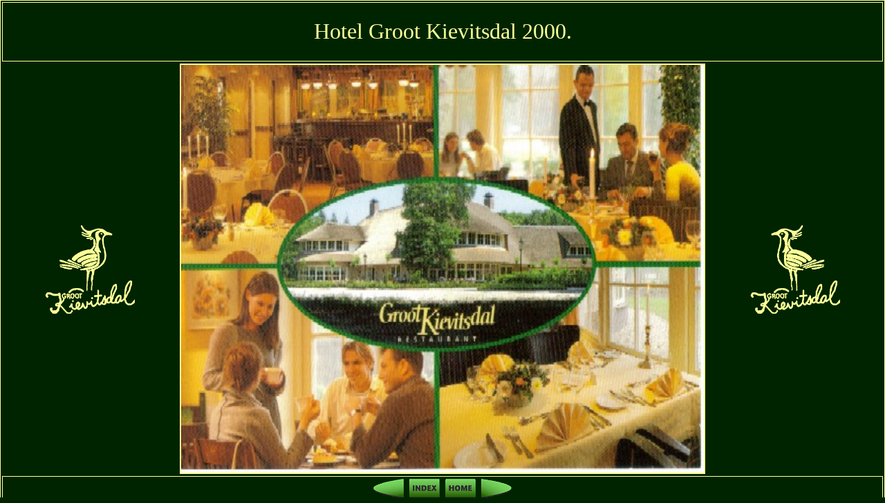

--- FILE ---
content_type: text/html
request_url: http://ansichtkaarten-kievitsdal.nl/kie-web/Kievit39.htm
body_size: 2867
content:
<!DOCTYPE HTML PUBLIC "-//W3C//DTD HTML 4.01 Transitional//EN">
<html>
<head>
<title>Groot Kievitsdal 2000</title>
<META NAME="description" CONTENT="Ansichtkaarten van Restaurant Groot Kievitsdal, Theehuis In de Dennen en Theehuis Klein Kievitsdal.">
<META NAME="keywords" CONTENT="ansichtkaarten,Hilversum,prentbriefkaarten,ansichtkaart,Baarn,Theehuis,Restaurant,Groot Kievitsdal,Kievitsdal,Theehuis in de Dennen,Verzamelen,Soestdijkerstraatweg,klein kievitsdal,hilversum uitspanning,uitspanning,kievietsdal,kivietsdal,martin onclin,onclin,Hilversumsestraatweg,">
<META NAME="robot" CONTENT="index,follow">
<META NAME="author" CONTENT="Martin onclin">
<META NAME="language" CONTENT="Nederlands">
<META NAME="revisit-after" CONTENT="3">
<meta name="verify-v1" content="Cvl6WEEGXiJxAzVMpapfqvm0Rdt0IM7imC1I5zOS84Y=" /> 
<link rel="shortcut icon" type="image/x-icon" href="../my-favicon.ico" />

<link href="../Style/StyleSheet2.css" rel="stylesheet" type="text/css" />

</head>
<body >

<table>
<tr>
    <td colspan="3" height=""><div><h1>Hotel Groot Kievitsdal 2000.</h1></div></td>
</tr>
<tr>
    <th width="20%" height=""><center><img alt="kievit print" src="../gif/kievit print.gif" height="130" width="130" /></center></th>
    <th width="" height="100%"><center><a href="index-kie.htm"><img alt="Groot Kievitsdal" title="Klik om terug te gaan"  src="foto/Groot Kievitsdal (39).jpg" height="590" width="99.5%" /border="2"></a></center></th>
    <th width="20%" height=""><center><img alt="kievit print" src="../gif/kievit print1.gif" height="130" width="130" /></center></th>
</tr>
<tr>
    <td colspan="3" height="6%"><center ><a href="Kievit38.htm"><img alt="terug" src="../gif/terug.gif"
                    height="32" width="52" / border="0"><a href="index-kie.htm"><img alt="index" src="../gif/index.gif" 
                    height="32" width="52" / border="0"><a href="../index.html" target="_top"><img alt="home" src="../gif/home.gif" 
                    height="32" width="52" / border="0"><a href="Kievit40.htm"><img alt="volgende" src="../gif/volgende.gif" height="32" width="52" / border="0" bgcolor="#008200"></a></center></td>
</tr>

</table>

<!-- Default Statcounter code for Theehuizen in het
Kievitsdal https://ansichtkaarten-kievitsdal.nl/ -->
<script type="text/javascript">
var sc_project=12212107; 
var sc_invisible=1; 
var sc_security="c2303e7f"; 
</script>
<script type="text/javascript"
src="https://www.statcounter.com/counter/counter.js"
async></script>
<noscript><div class="statcounter"><a title="hit counter"
href="https://statcounter.com/" target="_blank"><img
class="statcounter"
src="https://c.statcounter.com/12212107/0/c2303e7f/1/"
alt="hit counter"
referrerPolicy="no-referrer-when-downgrade"></a></div></noscript>
<!-- End of Statcounter Code -->



</body>
</html>


--- FILE ---
content_type: text/css
request_url: http://ansichtkaarten-kievitsdal.nl/Style/StyleSheet2.css
body_size: 1645
content:

 a:link {color:#FFFF99;}
 a:visited {color:#FFFF99;}
 a:hover {color:#FFFF99;}
 a:active {color:#FFFF99;}


img { border-color: ffff99;
      
    }
	

body { background-color: 002400;
       border-style: solid;
			 border-width: 0;
			 border-color: ffff99;
       color: ffff99;
			 font-family: Baskerville Old Face,Serif,Arial ;
			 
			 margin-top: 0;
			 margin-left: 0;
			 margin-right: 0; 
			 margin-bottom: 0;
	 
}
/* Begin scrollbar*/ 
			 		
::-webkit-scrollbar {
      width: 16px;
      border: 5px #FFFF99;
    }

    ::-webkit-scrollbar-thumb {
      background-color: #003400;
      background-clip: padding-box;
      border-top: 0.1em solid #FFFF99;
      border-bottom: 0.1em solid #FFFF99;
        
    }

    ::-webkit-scrollbar-track {
      background-color: #006400;
      
    }
   
 
.scroller {
  width: 300px;
  height: 100px;
  overflow-y: scroll;
  scrollbar-color: rebeccapurple green;
  scrollbar-width: thin;
}



/* einde scrollbar */

			 
h1    {color: ffff99;text-align: center;font-size: 200%; font-Weight: lighter; }
h2    {color: ffff99;text-align: center;font-size: 200%; }
h3    {color: ffff99;text-align: center;font-size: 150%; }
h5    {color: 003400;text-align: center;font-size: 250%; }



table { width:100% ;height: 100%; border-style: solid; 
      border-color: ffff99;
			border-width: 1; } 

td   {border-style: solid; 
      border-color: ffff99;
			border-width: 1;} 

th   {border-style: solid; 
      border-color: 008200;
			border-width: 0;} 



div { vertical-align: bottom;
padding: 1px;}





